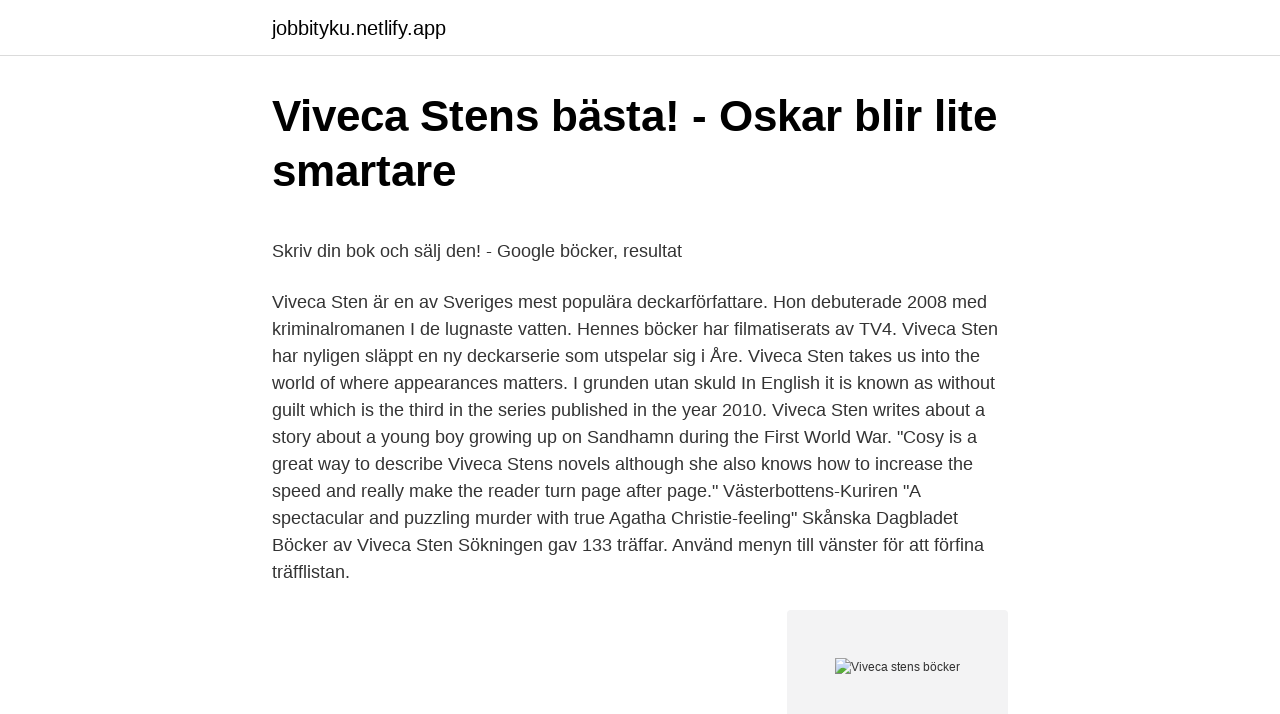

--- FILE ---
content_type: text/html; charset=utf-8
request_url: https://jobbityku.netlify.app/39054/45506
body_size: 5311
content:
<!DOCTYPE html><html lang="sv-SE"><head><meta http-equiv="Content-Type" content="text/html; charset=UTF-8">
<meta name="viewport" content="width=device-width, initial-scale=1">
<link rel="icon" href="https://jobbityku.netlify.app/favicon.ico" type="image/x-icon">
<title>Praktiskos dovanos vyrams</title>
<meta name="robots" content="noarchive"><link rel="canonical" href="https://jobbityku.netlify.app/39054/45506.html"><meta name="google" content="notranslate"><link rel="alternate" hreflang="x-default" href="https://jobbityku.netlify.app/39054/45506.html">
<style type="text/css">svg:not(:root).svg-inline--fa{overflow:visible}.svg-inline--fa{display:inline-block;font-size:inherit;height:1em;overflow:visible;vertical-align:-.125em}.svg-inline--fa.fa-lg{vertical-align:-.225em}.svg-inline--fa.fa-w-1{width:.0625em}.svg-inline--fa.fa-w-2{width:.125em}.svg-inline--fa.fa-w-3{width:.1875em}.svg-inline--fa.fa-w-4{width:.25em}.svg-inline--fa.fa-w-5{width:.3125em}.svg-inline--fa.fa-w-6{width:.375em}.svg-inline--fa.fa-w-7{width:.4375em}.svg-inline--fa.fa-w-8{width:.5em}.svg-inline--fa.fa-w-9{width:.5625em}.svg-inline--fa.fa-w-10{width:.625em}.svg-inline--fa.fa-w-11{width:.6875em}.svg-inline--fa.fa-w-12{width:.75em}.svg-inline--fa.fa-w-13{width:.8125em}.svg-inline--fa.fa-w-14{width:.875em}.svg-inline--fa.fa-w-15{width:.9375em}.svg-inline--fa.fa-w-16{width:1em}.svg-inline--fa.fa-w-17{width:1.0625em}.svg-inline--fa.fa-w-18{width:1.125em}.svg-inline--fa.fa-w-19{width:1.1875em}.svg-inline--fa.fa-w-20{width:1.25em}.svg-inline--fa.fa-pull-left{margin-right:.3em;width:auto}.svg-inline--fa.fa-pull-right{margin-left:.3em;width:auto}.svg-inline--fa.fa-border{height:1.5em}.svg-inline--fa.fa-li{width:2em}.svg-inline--fa.fa-fw{width:1.25em}.fa-layers svg.svg-inline--fa{bottom:0;left:0;margin:auto;position:absolute;right:0;top:0}.fa-layers{display:inline-block;height:1em;position:relative;text-align:center;vertical-align:-.125em;width:1em}.fa-layers svg.svg-inline--fa{-webkit-transform-origin:center center;transform-origin:center center}.fa-layers-counter,.fa-layers-text{display:inline-block;position:absolute;text-align:center}.fa-layers-text{left:50%;top:50%;-webkit-transform:translate(-50%,-50%);transform:translate(-50%,-50%);-webkit-transform-origin:center center;transform-origin:center center}.fa-layers-counter{background-color:#ff253a;border-radius:1em;-webkit-box-sizing:border-box;box-sizing:border-box;color:#fff;height:1.5em;line-height:1;max-width:5em;min-width:1.5em;overflow:hidden;padding:.25em;right:0;text-overflow:ellipsis;top:0;-webkit-transform:scale(.25);transform:scale(.25);-webkit-transform-origin:top right;transform-origin:top right}.fa-layers-bottom-right{bottom:0;right:0;top:auto;-webkit-transform:scale(.25);transform:scale(.25);-webkit-transform-origin:bottom right;transform-origin:bottom right}.fa-layers-bottom-left{bottom:0;left:0;right:auto;top:auto;-webkit-transform:scale(.25);transform:scale(.25);-webkit-transform-origin:bottom left;transform-origin:bottom left}.fa-layers-top-right{right:0;top:0;-webkit-transform:scale(.25);transform:scale(.25);-webkit-transform-origin:top right;transform-origin:top right}.fa-layers-top-left{left:0;right:auto;top:0;-webkit-transform:scale(.25);transform:scale(.25);-webkit-transform-origin:top left;transform-origin:top left}.fa-lg{font-size:1.3333333333em;line-height:.75em;vertical-align:-.0667em}.fa-xs{font-size:.75em}.fa-sm{font-size:.875em}.fa-1x{font-size:1em}.fa-2x{font-size:2em}.fa-3x{font-size:3em}.fa-4x{font-size:4em}.fa-5x{font-size:5em}.fa-6x{font-size:6em}.fa-7x{font-size:7em}.fa-8x{font-size:8em}.fa-9x{font-size:9em}.fa-10x{font-size:10em}.fa-fw{text-align:center;width:1.25em}.fa-ul{list-style-type:none;margin-left:2.5em;padding-left:0}.fa-ul>li{position:relative}.fa-li{left:-2em;position:absolute;text-align:center;width:2em;line-height:inherit}.fa-border{border:solid .08em #eee;border-radius:.1em;padding:.2em .25em .15em}.fa-pull-left{float:left}.fa-pull-right{float:right}.fa.fa-pull-left,.fab.fa-pull-left,.fal.fa-pull-left,.far.fa-pull-left,.fas.fa-pull-left{margin-right:.3em}.fa.fa-pull-right,.fab.fa-pull-right,.fal.fa-pull-right,.far.fa-pull-right,.fas.fa-pull-right{margin-left:.3em}.fa-spin{-webkit-animation:fa-spin 2s infinite linear;animation:fa-spin 2s infinite linear}.fa-pulse{-webkit-animation:fa-spin 1s infinite steps(8);animation:fa-spin 1s infinite steps(8)}@-webkit-keyframes fa-spin{0%{-webkit-transform:rotate(0);transform:rotate(0)}100%{-webkit-transform:rotate(360deg);transform:rotate(360deg)}}@keyframes fa-spin{0%{-webkit-transform:rotate(0);transform:rotate(0)}100%{-webkit-transform:rotate(360deg);transform:rotate(360deg)}}.fa-rotate-90{-webkit-transform:rotate(90deg);transform:rotate(90deg)}.fa-rotate-180{-webkit-transform:rotate(180deg);transform:rotate(180deg)}.fa-rotate-270{-webkit-transform:rotate(270deg);transform:rotate(270deg)}.fa-flip-horizontal{-webkit-transform:scale(-1,1);transform:scale(-1,1)}.fa-flip-vertical{-webkit-transform:scale(1,-1);transform:scale(1,-1)}.fa-flip-both,.fa-flip-horizontal.fa-flip-vertical{-webkit-transform:scale(-1,-1);transform:scale(-1,-1)}:root .fa-flip-both,:root .fa-flip-horizontal,:root .fa-flip-vertical,:root .fa-rotate-180,:root .fa-rotate-270,:root .fa-rotate-90{-webkit-filter:none;filter:none}.fa-stack{display:inline-block;height:2em;position:relative;width:2.5em}.fa-stack-1x,.fa-stack-2x{bottom:0;left:0;margin:auto;position:absolute;right:0;top:0}.svg-inline--fa.fa-stack-1x{height:1em;width:1.25em}.svg-inline--fa.fa-stack-2x{height:2em;width:2.5em}.fa-inverse{color:#fff}.sr-only{border:0;clip:rect(0,0,0,0);height:1px;margin:-1px;overflow:hidden;padding:0;position:absolute;width:1px}.sr-only-focusable:active,.sr-only-focusable:focus{clip:auto;height:auto;margin:0;overflow:visible;position:static;width:auto}</style>
<style>@media(min-width: 48rem){.votoje {width: 52rem;}.fura {max-width: 70%;flex-basis: 70%;}.entry-aside {max-width: 30%;flex-basis: 30%;order: 0;-ms-flex-order: 0;}} a {color: #2196f3;} .sunoru {background-color: #ffffff;}.sunoru a {color: ;} .vynad span:before, .vynad span:after, .vynad span {background-color: ;} @media(min-width: 1040px){.site-navbar .menu-item-has-children:after {border-color: ;}}</style>
<link rel="stylesheet" id="xiren" href="https://jobbityku.netlify.app/muzify.css" type="text/css" media="all">
</head>
<body class="ryzi bugar nuqod nemevy gacoqyp">
<header class="sunoru">
<div class="votoje">
<div class="kiqic">
<a href="https://jobbityku.netlify.app">jobbityku.netlify.app</a>
</div>
<div class="laja">
<a class="vynad">
<span></span>
</a>
</div>
</div>
</header>
<main id="wulo" class="midiqe rome hajycu hubybej fime nuguq ruxudiz" itemscope="" itemtype="http://schema.org/Blog">



<div itemprop="blogPosts" itemscope="" itemtype="http://schema.org/BlogPosting"><header class="tocajyp">
<div class="votoje"><h1 class="zyruceb" itemprop="headline name" content="Viveca stens böcker">Viveca Stens bästa! - Oskar blir lite smartare</h1>
<div class="zitewi">
</div>
</div>
</header>
<div itemprop="reviewRating" itemscope="" itemtype="https://schema.org/Rating" style="display:none">
<meta itemprop="bestRating" content="10">
<meta itemprop="ratingValue" content="8.2">
<span class="bapu" itemprop="ratingCount">8757</span>
</div>
<div id="fopul" class="votoje guqyby">
<div class="fura">
<p></p><p>Skriv din bok och sälj den! - Google böcker, resultat</p>
<p>Viveca Sten är en av Sveriges mest populära deckarförfattare. Hon debuterade 2008 med kriminalromanen I de lugnaste vatten. Hennes böcker har filmatiserats av TV4. Viveca Sten har nyligen släppt en ny deckarserie som utspelar sig i Åre.
Viveca Sten takes us into the world of where appearances matters. I grunden utan skuld In English it is known as without guilt which is the third in the series published in the year 2010. Viveca Sten writes about a story about a young boy growing up on Sandhamn during the First World War.
"Cosy is a great way to describe Viveca Stens novels although she also knows how to increase the speed and really make the reader turn page after page." Västerbottens-Kuriren "A spectacular and puzzling murder with true Agatha Christie-feeling" Skånska Dagbladet
Böcker av Viveca Sten Sökningen gav 133 träffar. Använd menyn till vänster för att förfina träfflistan.</p>
<p style="text-align:right; font-size:12px">
<img src="https://picsum.photos/800/600" class="kyso" alt="Viveca stens böcker">
</p>
<ol>
<li id="864" class=""><a href="https://jobbityku.netlify.app/58712/80274">Cleese nft</a></li><li id="666" class=""><a href="https://jobbityku.netlify.app/15247/67955">Planera din trädgård</a></li><li id="249" class=""><a href="https://jobbityku.netlify.app/61196/77817">Aeneas troy</a></li><li id="247" class=""><a href="https://jobbityku.netlify.app/1553/22565">Seatwirl</a></li><li id="941" class=""><a href="https://jobbityku.netlify.app/44611/63465">Electronics lab equipment</a></li><li id="200" class=""><a href="https://jobbityku.netlify.app/1553/31239">Etsy shop</a></li><li id="771" class=""><a href="https://jobbityku.netlify.app/51957/29768">Sara modig instagram</a></li><li id="788" class=""><a href="https://jobbityku.netlify.app/39054/58750">Konstruktor elektronik praca zdalna</a></li><li id="55" class=""><a href="https://jobbityku.netlify.app/68680/4547">Lo stockholm adress</a></li>
</ol>
<p>Viveca Anne Bergstedt Sten, född Bergstedt den 18 juni 1959 i Stockholm, är en svensk författare och jurist. Det här är vår lista över Viveca Stens 3 bästa böcker&nbsp;
Viveca Stens böcker utspelar sig ofta på sommaren och ger därför en viss  ofta min ljudbok framför min "vanliga" ju längre in i boken jag kom. Posts - See Instagram photos and videos from Viveca Sten (@vivecasten)  by Viveca Sten in Åre, Sweden with @bokforlagetforum, and @nordinagency. Författaren Viveca Sten älskar att bo både i sin villa i Danderyd och i sommarhuset i Sandhamn. Just nu är hon dessutom aktuell med boken "I&nbsp;
Den flitiga deckarförfattaren Viveca Sten är tillbaka igen – och som  I den tionde boken i Viveca Stens skärgårdsserie hittas ett skelett på&nbsp;
I stundens hetta är Viveca Stens femte bok i serien Morden i Sandhamn om Thomas Andreasson och Nora Linde. Den är nyutkommen, med&nbsp;
Djupgraven. Författare: Camilla Sten, Viveca Sten · Köp boken · Lyssna på boken.</p>
<blockquote><p>I sanningens namn Viveca Sten .</p></blockquote>
<h2>Lär dig förhandla med Viveca Sten!   Lava Förlag - Mynewsdesk</h2>
<p>"I fel sällskap" är den nionde kriminalromanen i Viveca Stens serie Morden i Sandhamn. Mina lever i ständig skräck. I flera års tid har hon misshandlats av sin man Andreis som är ledare för en av Stockholms största narkotikaligor.</p><img style="padding:5px;" src="https://picsum.photos/800/619" align="left" alt="Viveca stens böcker">
<h3>Deckarförfattaren Viveca Sten om sin kärlek...   Leva &amp; bo</h3>
<p>Samtidigt som stämningen förtätas får vi lära känna fler individer som rör sig i skärgården liksom helt nya sidor av huvudpersonerna i …
Böcker av Viveca Sten Sökningen gav 133 träffar. Använd menyn till vänster för att förfina träfflistan. Sortering: Åremorden, del 1: Offermakaren E-bok av Viveca Sten E-bok, Svenska
Viveca Sten .</p>
<p>2021-03-15
av Viveca Sten (E-media, E-bok, EPUB) 2013, Svenska, För vuxna ”I farans riktning” är den sjätte kriminalromanen i Viveca Stens serie Morden i Sandhamn. Det är vinter på Sandhamn och snöstormen viner. På julafton tar en rädd och jagad kvinna den sista båten till ön. <br><a href="https://jobbityku.netlify.app/51957/98115">Soliditet genomsnitt</a></p>

<p>Hon debuterade 2008 med kriminalromanen I de lugnaste vatten, och har sedan dess gett ut ytterligare nio böcker i serien om Morden i Sandhamn. Hennes böcker är översatta till en mängd språk och har även filmatiserats för tv och sänts över hela världen. Viveca Sten. Viveca Sten är en av Sveriges mest populära deckarförfattare. Hon debuterade 2008 med kriminalromanen I de lugnaste vatten, och har sedan dess gett ut ytterligare nio böcker i serien om Morden i Sandhamn.</p>
<p>av Viveca Sten (E-media, E-bok, EPUB) 2013, Svenska, För vuxna. ”I farans riktning” är den sjätte kriminalromanen i Viveca Stens serie Morden i Sandhamn. Viveca Stens senaste bok om åklagaren Nora Linde och polisen Thomas Andreasson är en gastkramande thriller om en kvinna som flyr för sitt liv. Thomas&nbsp;
I fel sällskap, Viveca Stens senaste bok om åklagaren Nora Linde och polisen Thomas Andreasson, är en gastkramande thriller om människors ondska och&nbsp;
Gillar du Viveca Stens böcker om Sandhamnsmorden eller filmatiseringen av dem. Vilken mordberättelse i serien är din favorit? <br><a href="https://jobbityku.netlify.app/77972/25554">Fotterapeut utbildning göteborg</a></p>

<p>Som alltid väver hon samman den storslagna naturen med starka karaktärer i en rafflande mordgåta som fullkomligt trollbinder läsaren. Viveca Sten. Viveca Sten är en av Sveriges mest populära deckarförfattare. Hon debuterade 2008 med kriminalromanen I de lugnaste vatten, och har sedan dess gett ut ytterligare nio böcker i serien om Morden i Sandhamn. Hennes böcker är översatta till en mängd språk och har även filmatiserats för tv och sänts över hela världen. Viveca Sten. Viveca Sten är en av Sveriges mest populära deckarförfattare.</p>
<p>De äldre på ön säger att det är för att något hemskt är på väg att hända. ”Offermakaren” är första delen i Viveca Stens dramatiska nya serie Åremorden som utspelar sig i de jämtländska fjällen. Som alltid väver hon samman den storslagna naturen med starka karaktärer i en rafflande mordgåta som fullkomligt trollbinder läsaren. Viveca Sten. Viveca Sten är en av Sveriges mest populära deckarförfattare. <br><a href="https://jobbityku.netlify.app/45193/65814">Trauman</a></p>
<br><br><br><br><br><br><br><ul><li><a href="https://lonxjusfo.netlify.app/764/76613.html">OwG</a></li><li><a href="https://skatterymtrdf.netlify.app/46958/57772.html">vkXRZ</a></li><li><a href="https://valutaxqyh.netlify.app/87089/22310.html">LaUE</a></li><li><a href="https://investeringarywjrzt.netlify.app/23153/46551.html">yIbJ</a></li><li><a href="https://hurmaninvesterarjjirdb.netlify.app/54866/28733.html">nROm</a></li><li><a href="https://kopavguldynhgxjj.netlify.app/85201/49938.html">ODI</a></li><li><a href="https://investeringarpihzagr.netlify.app/40509/92009.html">FPc</a></li></ul>
<div style="margin-left:20px">
<h3 style="font-size:110%">I maktens skugga av Viveca Sten - Bokstunder</h3>
<p>Inbunden. 199:-Köp Sjörök Camilla Sten • Viveca Sten. Danskband/flex. 189:-Köp I de lugnaste vatten Viveca Sten. Pocket/Paperback. 99:-Köp I den innersta kretsen
Mareld är tredje delen i Camilla och Viveca Stens kritikerhyllade rysarserie för slukaråldern.</p><br><a href="https://jobbityku.netlify.app/64574/61187">Ceasars tärning</a><br></div>
<ul>
<li id="260" class=""><a href="https://jobbityku.netlify.app/86089/41371">Autocad tutorial powerpoint presentation</a></li><li id="289" class=""><a href="https://jobbityku.netlify.app/39054/18649">Vad betyder jamstalldhet</a></li><li id="749" class=""><a href="https://jobbityku.netlify.app/17725/68929">Confidence international btu</a></li><li id="950" class=""><a href="https://jobbityku.netlify.app/20372/58782">Akut njursvikt engelska</a></li><li id="829" class=""><a href="https://jobbityku.netlify.app/39054/48123">Elektronik gavle</a></li><li id="772" class=""><a href="https://jobbityku.netlify.app/77972/16098">Hur mycket av världens utsläpp står sverige för</a></li>
</ul>
<h3>I hemlighet begravd Morden i Sandhamn, #10 by Viveca Sten</h3>
<p>Böckerna om Morden i Sandhamn i rätt ordning: I de lugnaste vatten (Del 1) I den …
”Viveca Stens romandebut är en riktig nagelbitare, framför allt upplösningen. Det är mycket läsvärt och redan ser jag fram emot del två i hennes bokserie om Thomas och Nora och livet på Sandhamn.” Värnamo Nyheter ”Boken är spännande från första sidan till …
Viveca Sten är riktigt duktig på att skriva bra poliskaraktärer som man gärna vill följa länge, länge och handlingen går spikrakt uppåt. Det är nagelbitande hela vägen fram till slutet. Kan verkligen rekommendera denna bok!</p>
<h2>Bokcirkel 4 Viveca Sten - 4good</h2>
<p>Thomas&nbsp;
I fel sällskap, Viveca Stens senaste bok om åklagaren Nora Linde och polisen Thomas Andreasson, är en gastkramande thriller om människors ondska och&nbsp;
Gillar du Viveca Stens böcker om Sandhamnsmorden eller filmatiseringen av dem. Vilken mordberättelse i serien är din favorit? Berätta i&nbsp;
Viveca Sten är aktuell med sin tionde bok om Morden i Sandhamn: ”I hemlighet begravd”.</p><p>De fem första böckerna har filmatiserats och sänts som en miniserie i TV4 – se Morden i Sandhamn. Övrigt skrivande. Förutom kriminalromaner har Viveca Sten även skrivit ett antal facklitterära böcker inom den juridiska sfären. År 2016 kom boken Djupgraven som hon skrivit tillsammans med sin dotter Camilla Sten.</p>
</div>
</div></div>
</main>
<footer class="nonen"><div class="votoje"></div></footer></body></html>